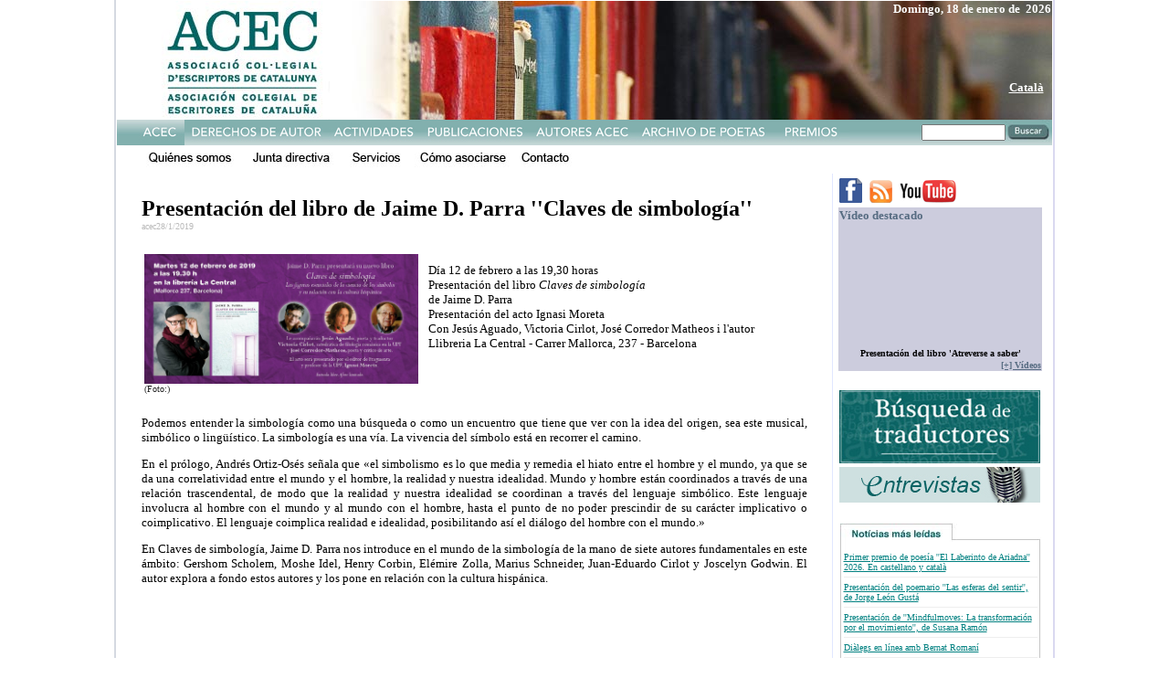

--- FILE ---
content_type: text/html
request_url: https://www.acec-web.org/acec2k9/spa/oo.asp?art=3039
body_size: 17333
content:
<html>



<head>
<meta http-equiv="Content-Type" content="text/html; charset=windows-1252">
<meta name="GENERATOR" content="Microsoft FrontPage 6.0">
<meta name="ProgId" content="FrontPage.Editor.Document">
<title>WEBSITE ACEC ASSOCIACIÓ COL·LEGIAL D'ESCRIPTORS DE CATALUNYA - ASOCIACIÓN COLEGIAL DE ESCRITORES DE CATALUNYA</title>
</head>

<body topmargin="0" leftmargin="0">
<table border="0" width="1021" height="1" cellspacing="0" align="center">
<tr valign="top"><td height="1" colspan="5" bgcolor="#D5D9E1" width="2"></td><td>

<table border="0" width="1021" height="1" cellspacing="0" align="center" cellpadding="0">
		<html xmlns="http://www.w3.org/1999/xhtml">
		<head>
			<script language="JavaScript" type="Text/JavaScript" src="arc90_linkthumb.js"></script>
            <style type="text/css" media="screen">.arc90_linkpic { display: none; position: absolute; left: 0; top: 1.5em; } .arc90_linkpicIMG { padding: 0 4px 4px 0; background: #FFF url(/tools/c/images/linkpic_shadow.gif) no-repeat bottom right; }</style>
	
<script type="text/javascript">

  var _gaq = _gaq || [];
  _gaq.push(['_setAccount', 'UA-7260092-2']);
  _gaq.push(['_trackPageview']);

  (function() {
    var ga = document.createElement('script'); ga.type = 'text/javascript'; ga.async = true;
    ga.src = ('https:' == document.location.protocol ? 'https://ssl' : 'http://www') + '.google-analytics.com/ga.js';
    var s = document.getElementsByTagName('script')[0]; s.parentNode.insertBefore(ga, s);
  })();

</script>
		</head>
		
<table border="0" valign="top" width="1023" height="130" align="center" cellspacing="0" background="TOPCAT.JPG"><tr><td valign="top">
<a href="default.asp"><img border="0" height="120" src="TOPTRANS.GIF"></a>
</td><td valign="top"><p align="right"><font color="#FFFFFF" size="2" face="Verdana"><b>


Domingo,&nbsp;18&nbsp;de enero de&nbsp;    2026   

</b></font></p>

      <p align="right"><br><br>
      <font color="#FFFFFF" size="2" face="Verdana"><b>




</b></font></p>

      <p align="right">


  <a href="/acec2k9/cat/oo.asp?ORIGEN=SPA&art=3039"><b><font color="#FFFFFF" size="2" face="Verdana">Català</font></b></a>


&nbsp;</p>





</td></tr></table>

<form method="GET" action="o4.asp">
<table border="0" BORDER="0" cellspacing="0" cellpadding="0" height="1" width="1024">
<tr><td>
<table border="0" BORDER="0" cellspacing="0" cellpadding="0" height="1" width="1024">
<tr><td height="1" background="MENU/FONSMENU.JPG" valign="top" bgcolor="#FF00FF">
<img src="menu/1s.jpg" name="1" border="0" id="1" /><a href="21.asp?a=2&b=1" onmouseover="document.imagen2.src='menu/2t.jpg' " onmouseOut="document.imagen2.src='menu/2.jpg' " ;><img src="menu/2.jpg" name="imagen2" border="0" id="2" /></a><a href="31.asp?a=3&b=1" onmouseover="document.imagen3.src='menu/3t.jpg' " onmouseOut="document.imagen3.src='menu/3.jpg' ";><img src="menu/3.jpg" name="imagen3" border="0" id="3" /></a><a href="41.asp?a=4&b=1" onmouseover="document.imagen4.src='menu/4t.jpg' " onmouseOut="document.imagen4.src='menu/4.jpg' ";><img src="menu/4.jpg" name="imagen4" border="0" id="4" /></a><a href="51.asp?a=5&b=1" onmouseover="document.imagen5.src='menu/5t.jpg' " onmouseOut="document.imagen5.src='menu/5.jpg' ";><img src="menu/5.jpg" name="imagen5" border="0" id="5" /></a><a href="http://www.reddepoetas.com" onmouseover="document.imagen6.src='menu/6t.jpg' " onmouseOut="document.imagen6.src='menu/6.jpg' ";><img src="menu/6.jpg" name="imagen6" border="0" id="6" /></a><a href="71.asp?a=7&b=1" onmouseover="document.imagen7.src='menu/7t.jpg' " onmouseOut="document.imagen7.src='menu/7.jpg' ";><img src="menu/7.jpg" name="imagen7" border="0" id="7" /></a></td>
<td height="1" background="MENU/FONSMENU.JPG" valign="top" align="right">
<table border="0" BORDER="0" cellspacing="0" cellpadding="0" height="1"><TR><TD VALIGN="middle" background="MENU/FONSMENU.JPG">
<input type="text" name="busca" size="10" style="height: 18px; position: relative; float: right; font-size: 7 pt; font-family: Verdana; padding: 0">
</TD><TD VALIGN="TOP"><img src="menu/cercar.jpg" onClick="submit()"></td></tr></table>
</td></tr></table></td></tr></form><tr><td>
<table BORDER="0" cellspacing="0" cellpadding="0" height="1" width="1024">
  <tr>
<TD>
    <a href="11.asp?a=1&b=1" onmouseover="document.imagen11.src='menu/11t.jpg' " onmouseOut="document.imagen11.src='menu/11.jpg' ";><img src="menu/11.jpg" name="imagen11" border="0" id="11" /></a>    <a href="15.asp?a=1&b=5" onmouseover="document.imagen15.src='menu/15t.jpg' " onmouseOut="document.imagen15.src='menu/15.jpg' ";><img src="menu/15.jpg" name="imagen15" border="0" id="15" /></a>    <a href="12.asp?a=1&b=2" onmouseover="document.imagen12.src='menu/12t.jpg' " onmouseOut="document.imagen12.src='menu/12.jpg' ";><img src="menu/12.jpg" name="imagen12" border="0" id="12" /></a>    <a href="13.asp?a=1&b=3" onmouseover="document.imagen13.src='menu/13t.jpg' " onmouseOut="document.imagen13.src='menu/13.jpg' ";><img src="menu/13.jpg" name="imagen13" border="0" id="13" /></a>    <a href="14.asp?a=1&b=4" onmouseover="document.imagen14.src='menu/14t.jpg' " onmouseOut="document.imagen14.src='menu/14.jpg' ";><img src="menu/14.jpg" name="imagen14" border="0" id="14" /></a>
    </td>
  </tr>  
  <tr><td height="1"></td></tr>
</table>
</td></tr>
</table>




<table border="0" width="1021" height="1" cellspacing="0">
  <tr valign="top">
  
<td width="800" colspan="5" valign="top"><br><table width="95%" align="center"><tr><td  >

<table><tr><td><font face="Verdana" COLOR="#000000" size="5"><b>Presentación del libro de Jaime D. Parra ''Claves de simbología''</b><br>
<font face="Verdana" COLOR="#bbbbbb" size="1">acec28/1/2019<br>
<br><br>

<table align="left" width="300" valign="top"><tr><td bgcolor="#ffffff" valign="top">
<img border="0" src="../Photo/3039-01.jpg" width="300"  ALT=""><br>
    </font></font><font face="Verdana" size="0.7" color="#222222" > (Foto:)</font>
</td><td width="15" valign="top" >&nbsp;</td></tr></table>


<valign="top">


<font face="Verdana" COLOR="#000000" size="2" align="justify" style="line-height=150%"><P>Día 12 de febrero a las 19,30 horas<BR>Presentación del libro <EM>Claves de simbología<BR></EM>de Jaime D. Parra<BR>Presentación&nbsp;del acto&nbsp;Ignasi Moreta<BR>Con&nbsp;Jesús Aguado, Victoria Cirlot, José Corredor Matheos i l'autor<BR>Llibreria La Central - Carrer Mallorca, 237 - Barcelona<BR></P>
<P>&nbsp;</P>
<P>&nbsp;</P>
<P>Podemos entender la simbología como una búsqueda o como un encuentro que tiene que ver con la idea del origen, sea este musical, simbólico o lingüístico. La simbología es una vía. La vivencia del símbolo está en recorrer el camino.</P>
<P>En el prólogo, Andrés Ortiz-Osés señala que «el sim&shy;bolismo es lo que media y remedia el hiato entre el hombre y el mundo, ya que se da una correlatividad entre el mundo y el hombre, la realidad y nuestra idea&shy;lidad. Mundo y hombre están coordinados a través de una relación trascendental, de modo que la realidad y nuestra idealidad se coordinan a través del lenguaje simbólico. Este lenguaje involucra al hombre con el mundo y al mundo con el hombre, hasta el punto de no poder prescindir de su carácter implicativo o coimplicativo. El lenguaje coimplica realidad e idealidad, posibilitando así el diálogo del hombre con el mundo.»</P>
<P>En Claves de simbología, Jaime D. Parra nos introduce en el mundo de la simbología de la mano de siete autores fundamentales en este ámbito: Gershom Scholem, Moshe Idel, Henry Corbin, Elémire Zolla, Marius Schneider, Juan-Eduardo Cirlot y Joscelyn Godwin. El autor explora a fondo estos autores y los pone en relación con la cultura hispánica.</P><br>
</font>
<br>


</td></tr></table>

</td></tr></table>
</td>
  
       <td width="1" rowspan="2" height="1" background="VERT.GIF"></td>
    <td width="220" rowspan="2" valign="top">

<head>
<title></title>
</head>

<body link="#008080" vlink="#008080" alink="#008080">

<table border="0" valign="top"><tr><td bordercolor="#FFFFFF">

<table border="0" width="104" height="100%"  cellspacing="0">
  <tr>
    <TD width="220"> 
 <a href="http://www.facebook.com/ACEC.CATALUNYA"> <img border="0" src="facebook.gif"></a>&nbsp;
    <a href="http://www.acec-web.org/rss.asp"><img border="0" src="rss.gif"></a>&nbsp;
    <a href="http://www.youtube.com/user/canalacec">
 <img border="0" src="YT.jpg"></a> </TD>
  </tr>
  <tr>
    <TD BGCOLOR="#CCCCDD" width="220"> <b><font color="#576C82" face="Verdana" size="2">Vídeo destacado</font></b></TD>
  </tr>
  <tr>
<TD WIDTH="220" BGCOLOR="#CCCCDD">

<p align="center">

<object width="220" height="124" align="left"><param name="movie" value="http://www.youtube.com/v/rtQtH2GW1ZI?fs=1&"></param><param name="allowFullScreen" value="true"></param><param name="allowscriptaccess" value="always"></param>
  <embed src="http://www.youtube.com/v/rtQtH2GW1ZI?fs=1&" type="application/x-shockwave-flash" allowscriptaccess="always" allowfullscreen="true" width="220" height="124"></embed></object>  <span style="font-size: 12px;"><font face="Verdana, Helvetica, Arial" size="1" color="#576C82"><b>&nbsp;<br>
  </b></font><font face="Verdana" size="1"><b>
Presentación del libro 'Atreverse a saber'
</b><br>

</font>

</span>



</p>



      </td>

  </tr>
  <tr>
<TD WIDTH="220" bgcolor="#CCCCDD">
 <p align="right"><a href="ov.asp"><b><font face="Verdana" size="1" color="#576C82">[+]
 Vídeos</font></b></a>
      </td>

  </tr>
  <tr>
    <td width="220" height="1" bordercolor="#FFFFFF">

  <p align="center">&nbsp;</p>

</td></tr>
  <tr><td width="220">
       <a href="recerca.asp">
       <img border="0" src="BUSQUEDACAT.jpg" width="220" height="80"></a><a href="http://89.131.144.58/ACEC%20RECERCA/SPA/default.asp">
        
    

       </a>
 
    

</td></tr>
  <tr><td width="220">
 
    

</td></tr>

  <tr><td width="220">
 <a href="default.asp?tag=entrevista"> <img border="0" src="entrevistes.jpg" width="220" height="39"></a>
 
    

</td></tr>

  <tr><td width="220">
 <p align="center">&nbsp;</p>
 
    

</td></tr>

<TR>
<TD WIDTH="220">
      <div align="center">
        <center>
        <table border="0" width="220" cellspacing="0" cellpadding="0">
          <tr>
            <td width="100%"><img border="0" src="NOT1.jpg"></td>
          </tr>
          <tr>
            <td width="100%" background="NOT2.jpg">
            
            
            <div align="center">
              <center>
              <table border="0" width="212" cellspacing="0" cellpadding="0">
                <tr>
                  <td width="100%"><font face="Verdana" size="1" color="#576C82"><br>
<a href="oo.asp?art=6445">
Primer premio de poesía ''El Laberinto de Ariadna'' 2026. En castellano y català</a><hr size="1" color="#EEEEEE">

<font face="Verdana" size="1" color="#576C82">
<a href="oo.asp?art=6500">
Presentación del poemario ''Las esferas del sentir'', de Jorge León Gustá</a><hr size="1" color="#EEEEEE">

<font face="Verdana" size="1" color="#576C82">
<a href="oo.asp?art=6479">
Presentación de ''Mindfulmoves: La transformación por el movimiento'', de Susana Ramón </a><hr size="1" color="#EEEEEE">

<font face="Verdana" size="1" color="#576C82">
<a href="oo.asp?art=6466">
Diàlegs en línea amb Bernat Romaní</a><hr size="1" color="#EEEEEE">

<font face="Verdana" size="1" color="#576C82">
<a href="oo.asp?art=6460">
Robert Juan-Cantavella: “Me equivoqué al dejar mi banda de punk para ser escritor”</a><br><br>
                  
                  
                  
</font></font></font>
                  
                  
                  
                    </font></font>
                  
                  
                  
                  </td>
                </tr>
              </table>
              </center>


            
            
            </div>


            
            
            </td>
          </tr>
          <tr>
            <td width="100%"><a href="o2.asp"><img border="0" src="NOT3.jpg"></a></td>
          </tr>
        </table>
        </center>
      </div>
      </td>

</tr>
<TR>
<TD WIDTH="220">



 <p align="center">&nbsp;</p>

      </td>

</tr>



  <tr><td width="220">
<p align="center"><a href="http://www.acec-web.org/acec2k9/SPA/23.asp?a=2&b=3"><img src="contracte.jpg" border="0"></a></p>



</td></tr>
  <tr><td  width="220">
<p align="center">&nbsp;</p>


</td></tr>
  <tr><td  width="220">

<p align="center"><a href="http://www.acec-web.org/quincenal/actiucast.asp">

<object classid="clsid:d27cdb6e-ae6d-11cf-96b8-444553540000" codebase="http://fpdownload.macromedia.com/pub/shockwave/cabs/flash/swflash.cab#version=7,0,0,0" width="220"  id="entrada0" align="middle" height="85">
<param name="_cx" value="5821">
<param name="_cy" value="2249">
<param name="FlashVars" value>
<param name="Movie" value="quincenal.swf">
<param name="Src" value="quincenal.swf">
<param name="WMode" value="Window">
<param name="Play" value="-1">
<param name="Loop" value="-1">
<param name="Quality" value="High">
<param name="SAlign" value>
<param name="Menu" value="-1">
<param name="Base" value>
<param name="AllowScriptAccess" value="sameDomain">
<param name="Scale" value="ShowAll">
<param name="DeviceFont" value="0">
<param name="EmbedMovie" value="0">
<param name="height" value="50">
<param name="BGColor" value="FFFFFF">
<param name="SWRemote" value>
<param name="MovieData" value>
<param name="SeamlessTabbing" value="1">
<param name="Profile" value="0">
<param name="ProfileAddress" value>
<param name="ProfilePort" value="0">
<param name="AllowNetworking" value="all">
<param name="AllowFullScreen" value="false"><embed src="quincenal.swf" quality="high" width="220" height="80" name="entrada" align="middle" allowScriptAccess="sameDomain" type="application/x-shockwave-flash" pluginspage="http://www.macromedia.com/go/getflashplayer" /></object>





</a></p>





</td></tr>
  <tr><td width="220">

<p align="center"><font face="Verdana" size="2"><a href="14.asp?a=1&amp;b=4">¿Quieres recibir el boletín electrónico de la ACEC?</a></font>





</td></tr>
  <tr><td width="220">

<p align="center">&nbsp;</p>





</td></tr>
<TR>
<TD WIDTH="220">
      <p align="center"><a href="71.asp?a=7&amp;b=1">
       <img border="0" src="Angel-crespo.jpg">
 
    

       </a>
      </td>

</tr>
<TR>
<TD WIDTH="220">
      </td>

</tr>
  <tr><td width="220">
       <p align="center">
      <a href="links.asp"> <img border="0" src="LINKSCAT.jpg" width="220" height="39"></a>
 
    

       </p>
 
    

</td></tr>
</table>

<table border="0" width="100%" >
<TR>
<TD WIDTH="220">
      <p align="center">
      </td>

</tr>
<TR>
<TD WIDTH="220">
       <p align="center"><a href="14.asp?a=1&amp;b=4">
       <img border="0" src="Contacte.jpg">
 
    

       </a></p>
 
    

      </td>

</tr>
<TR>
<TD WIDTH="220">
      </td>

</tr>

<TR>
<TD WIDTH="220">
      <a href="http://www.acec-web.org/quincenal/actiuhem.asp">
       <img border="0" src="DESTACADA.JPG">
 
    

      </a>
      </td>

</tr>

<TR>
<TD WIDTH="220">
      &nbsp;
      </td>

</tr>

<TR>
<TD WIDTH="220">
      &nbsp;
      </td>

</tr>

<TR>
<TD WIDTH="220">
      &nbsp;
      </td>

</tr>

<TR>
<TD WIDTH="220"><p align="center"><font face="Verdana" size="1">
      PATROCINADA POR<br>
      <a href="http://www.cedro.org">
      <img border="0" src="cedro-chico.gif">
      </a>
  </font>
      </td>

</tr>

<TR>
<TD WIDTH="220">





      </td>

</tr>

<TR>
<TD WIDTH="220">





       <p align="center"></p>
 
    



      </td>

</tr>
<TR>
<TD WIDTH="220">
      <p align="center">
      </td>

</tr>
</table>
 
</TD></TR></table></td>
  </tr>
  <tr valign="top"><td height="1" colspan="5" background="HOR.GIF" width="800"></td></tr>
  <tr valign="top">
      <td width="266"></td>
      <td width="1"></td>
      <td width="213"></td>
      <td width="1"></td>
      <td width="320"></td>
      <td width="1"></td>
      <td width="220"></td>
  </tr>
</table>
<td height="1" colspan="5" bgcolor="#DAD9F0" width="2"></td></table>
<html>

<head>
<meta http-equiv="Content-Type" content="text/html; charset=windows-1252">
<meta name="GENERATOR" content="Microsoft FrontPage 4.0">
<meta name="ProgId" content="FrontPage.Editor.Document">
<title>Pagina nueva 2</title>
</head>

<body>

<div align="center">
  <center>

<table border="0" width="100%" cellspacing="0" cellpadding="0">
  <tr>
    <td width="100%">
      <p align="center"><map name="FPMap0">
      <area href="al.asp" shape="rect" coords="35, 41, 87, 54">
      <area href="14.asp?a=1&amp;b=4" shape="rect" coords="99, 41, 145, 53">
      <area href="http://www.hydramedia.info" shape="rect" coords="144, 16, 233, 32">
      <area href="http://www.atreides-web.com" shape="rect" coords="326, 13, 447, 34"></map><img border="0" src="PEU.jpg" usemap="#FPMap0"></p>
    </td>
  </tr>
</table>

  </center>
</div>

</body>

</html>

</body>

















